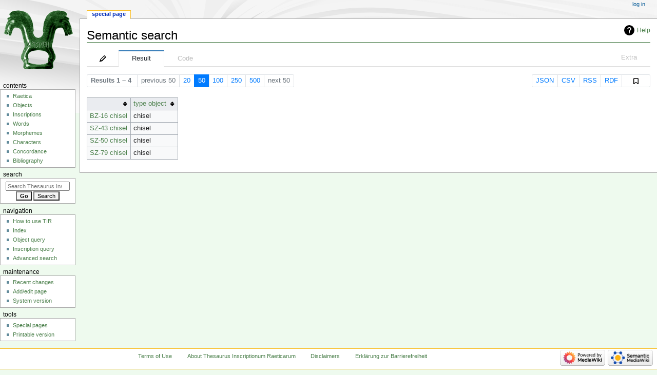

--- FILE ---
content_type: text/html; charset=UTF-8
request_url: https://tir.univie.ac.at/wiki/Special:Ask/-5B-5BCategory:Object-5D-5D-20-5B-5Btype-20object::chisel-5D-5D/-3Ftype-20object/mainlabel%3D/order%3Dasc/sort%3Dsortform/offset%3D0/format%3Dtable/searchlabel%3Dshow-26nbsp-3Blist/default%3D-26nbsp-3B
body_size: 10549
content:
<!DOCTYPE html>
<html class="client-nojs" lang="en" dir="ltr">
<head>
<meta charset="UTF-8"/>
<title>[[Category:Object]] [[type object::chisel]]</title>
<script>document.documentElement.className="client-js";RLCONF={"wgBreakFrames":false,"wgSeparatorTransformTable":["",""],"wgDigitTransformTable":["",""],"wgDefaultDateFormat":"dmy","wgMonthNames":["","January","February","March","April","May","June","July","August","September","October","November","December"],"wgRequestId":"aXDOWkDa1MeHZTEaXMCO5wAAAAQ","wgCSPNonce":false,"wgCanonicalNamespace":"Special","wgCanonicalSpecialPageName":"Ask","wgNamespaceNumber":-1,"wgPageName":"Special:Ask/-5B-5BCategory:Object-5D-5D-20-5B-5Btype-20object::chisel-5D-5D/-3Ftype-20object/mainlabel=/order=asc/sort=sortform/offset=0/format=table/searchlabel=show-26nbsp-3Blist/default=-26nbsp-3B","wgTitle":"Ask/-5B-5BCategory:Object-5D-5D-20-5B-5Btype-20object::chisel-5D-5D/-3Ftype-20object/mainlabel=/order=asc/sort=sortform/offset=0/format=table/searchlabel=show-26nbsp-3Blist/default=-26nbsp-3B","wgCurRevisionId":0,"wgRevisionId":0,"wgArticleId":0,"wgIsArticle":false,"wgIsRedirect":false,"wgAction":"view","wgUserName"
:null,"wgUserGroups":["*"],"wgCategories":[],"wgPageContentLanguage":"en","wgPageContentModel":"wikitext","wgRelevantPageName":"Special:Ask/-5B-5BCategory:Object-5D-5D-20-5B-5Btype-20object::chisel-5D-5D/-3Ftype-20object/mainlabel=/order=asc/sort=sortform/offset=0/format=table/searchlabel=show-26nbsp-3Blist/default=-26nbsp-3B","wgRelevantArticleId":0,"wgIsProbablyEditable":false,"wgRelevantPageIsProbablyEditable":false,"wgPageFormsTargetName":null,"wgPageFormsAutocompleteValues":[],"wgPageFormsAutocompleteOnAllChars":false,"wgPageFormsFieldProperties":[],"wgPageFormsCargoFields":[],"wgPageFormsDependentFields":[],"wgPageFormsCalendarValues":[],"wgPageFormsCalendarParams":[],"wgPageFormsCalendarHTML":null,"wgPageFormsGridValues":[],"wgPageFormsGridParams":[],"wgPageFormsContLangYes":null,"wgPageFormsContLangNo":null,"wgPageFormsContLangMonths":[],"wgPageFormsHeightForMinimizingInstances":800,"wgPageFormsShowOnSelect":[],"wgPageFormsScriptPath":"/extensions/PageForms","edgValues":null,
"wgPageFormsEDSettings":null,"wgAmericanDates":false,"srfFilteredConfig":null,"egMapsScriptPath":"/extensions/Maps/","egMapsDebugJS":false,"egMapsAvailableServices":["leaflet","googlemaps3"],"egMapsLeafletLayersApiKeys":{"MapBox":"","MapQuestOpen":"","Thunderforest":"","GeoportailFrance":""}};RLSTATE={"site.styles":"ready","user.styles":"ready","user":"ready","user.options":"loading","ext.smw.style":"ready","ext.smw.ask.styles":"ready","ext.smw.table.styles":"ready","ext.smw.page.styles":"ready","ext.smw.modal.styles":"ready","mediawiki.helplink":"ready","onoi.dataTables.styles":"ready","smw.tableprinter.datatable.styles":"ready","skins.monobook.styles":"ready","jquery.tablesorter.styles":"ready","ext.srf.styles":"ready","ext.smw.tooltip.styles":"ready","ext.smw.special.styles":"ready"};RLPAGEMODULES=["ext.smw.ask","ext.smw.autocomplete.property","onoi.clipboard","ext.smw.modal","site","mediawiki.page.ready","jquery.tablesorter","skins.monobook.scripts"];</script>
<script>(RLQ=window.RLQ||[]).push(function(){mw.loader.implement("user.options@1i9g4",function($,jQuery,require,module){mw.user.tokens.set({"patrolToken":"+\\","watchToken":"+\\","csrfToken":"+\\"});});});</script>
<link rel="stylesheet" href="/load.php?lang=en&amp;modules=ext.smw.ask.styles%7Cext.smw.modal.styles%7Cext.smw.page.styles%7Cext.smw.special.styles%7Cext.smw.style%7Cext.smw.table.styles%7Cext.smw.tooltip.styles%7Csmw.tableprinter.datatable.styles&amp;only=styles&amp;skin=monobook"/>
<link rel="stylesheet" href="/load.php?lang=en&amp;modules=ext.srf.styles&amp;only=styles&amp;skin=monobook"/>
<link rel="stylesheet" href="/load.php?lang=en&amp;modules=jquery.tablesorter.styles%7Cmediawiki.helplink%7Conoi.dataTables.styles%7Cskins.monobook.styles&amp;only=styles&amp;skin=monobook"/>
<script async="" src="/load.php?lang=en&amp;modules=startup&amp;only=scripts&amp;raw=1&amp;skin=monobook"></script>
<meta name="ResourceLoaderDynamicStyles" content=""/>
<link rel="stylesheet" href="/load.php?lang=en&amp;modules=site.styles&amp;only=styles&amp;skin=monobook"/>
<meta name="generator" content="MediaWiki 1.38.1"/>
<meta name="robots" content="noindex,nofollow"/>
<meta name="format-detection" content="telephone=no"/>
<meta name="viewport" content="width=device-width, initial-scale=1.0, user-scalable=yes, minimum-scale=0.25, maximum-scale=5.0"/>
<link rel="shortcut icon" href="https://tir.univie.ac.at/favicon.ico"/>
<link rel="search" type="application/opensearchdescription+xml" href="/opensearch_desc.php" title="Thesaurus Inscriptionum Raeticarum (en)"/>
<link rel="EditURI" type="application/rsd+xml" href="https://tir.univie.ac.at/api.php?action=rsd"/>
<link rel="alternate" type="application/atom+xml" title="Thesaurus Inscriptionum Raeticarum Atom feed" href="/index.php?title=Special:RecentChanges&amp;feed=atom"/>
</head>
<body class="mediawiki ltr sitedir-ltr mw-hide-empty-elt ns--1 ns-special mw-special-Ask [base64] [base64] skin-monobook action-view skin--responsive"><div id="globalWrapper">
	<div id="column-content">
		<div id="content" class="mw-body" role="main">
			<a id="top"></a>
			<div id="siteNotice"></div>
			<div class="mw-indicators">
				<div id="mw-indicator-mw-helplink" class="mw-indicator"><a href="https://www.semantic-mediawiki.org/wiki/Help:Semantic_search" target="_blank" class="mw-helplink">Help</a></div>
			</div>
			<h1 id="firstHeading" class="firstHeading mw-first-heading">Semantic search</h1>
			<div id="bodyContent" class="monobook-body">
				<div id="siteSub">From Thesaurus Inscriptionum Raeticarum</div>
				<div id="contentSub" ></div>
				
				<div id="jump-to-nav"></div><a href="#column-one" class="mw-jump-link">Jump to navigation</a><a href="#searchInput" class="mw-jump-link">Jump to search</a>
				<!-- start content -->
				<div id="mw-content-text" class="mw-body-content"><div id="ask-status" class="smw-ask-status plainlinks"><noscript><div class="smw-callout smw-callout-error">This page or action requires Javascript to work, please enable Javascript in your browser or use a browser where this is supported so that functionality can be served and is provided as requested. For further assistance, please have a look at the <a target="_blank" rel="nofollow noreferrer noopener" class="external text" href="https://www.semantic-mediawiki.org/wiki/Help:Noscript">noscript</a> help page.</div></noscript></div><div id="ask-toplinks" class="smw-ask-toplinks hide-mode"><span class="float-left"><a href="#search">Search</a></span>&#160;<span class="float-right"><a href="/wiki/Special:Ask">Clear all entries</a></span></div><div class="clear-both"></div><div id="ask" class="is-disabled"><form action="/index.php?title=Special:Ask&amp;#search" name="ask" method="post"><div id="search" class="smw-tabs smw-ask-search-compact"><input id="tab-smw-askt-edit" class="nav-tab" type="radio" name="ask"/><label id="tab-label-smw-askt-edit" for="tab-smw-askt-edit" class="nav-label edit-action"><a href="/index.php?title=Special:Ask&amp;q=%5B%5BCategory%3AObject%5D%5D+%5B%5Btype+object%3A%3Achisel%5D%5D&amp;p=mainlabel%3D%2Fformat%3Dtable%2Fsearchlabel%3Dshow-26nbsp-3Blist%2Fdefault%3D-26nbsp-3B&amp;po=%3Ftype+object%0A&amp;sort=sortform&amp;order=asc&amp;offset=0&amp;limit=50&amp;eq=yes#search" rel="href" style="display:block; width:60px"><span class="smw-icon-pen" title="Edit query"></span></a></label><input id="tab-smw-askt-result" class="nav-tab" type="radio" name="ask" checked=""/><label id="tab-label-smw-askt-result" for="tab-smw-askt-result" class="nav-label">Result</label><input id="tab-smw-askt-code" class="nav-tab" type="radio" name="ask"/><label id="tab-label-smw-askt-code" for="tab-smw-askt-code" class="nav-label">Code</label><input id="tab-smw-askt-extra" class="nav-tab" type="radio" name="ask"/><label id="tab-label-smw-askt-extra" for="tab-smw-askt-extra" class="nav-label smw-tab-right">Extra</label><section id="tab-content-smw-askt-code"><div style="margin-top:15px; margin-bottom:15px;"><p>To embed this query inline into a wiki page use the code below.</p><pre id="inlinequeryembedarea" readonly="" cols="20" rows="11" onclick="this.select()">{{#ask: [[Category:Object]] [[type object::chisel]]
 |?type object
 |format=table
 |limit=50
 |offset=0
 |sort=sortform
 |order=asc
 |mainlabel=
 |searchlabel=show&amp;nbsp;list
 |default=&amp;nbsp;
}}</pre></div></section><section id="tab-content-smw-askt-result"><div class="smw-ask-actions-nav"><div id="ask-pagination"><div class="smw-ui-pagination"><a class="page-link link-disabled"><b>Results 1 &#150; 4</b>&#160;</a><a class="page-link link-disabled">previous 50</a><a href="/index.php?title=Special:Ask&amp;limit=20&amp;offset=0&amp;q=%5B%5BCategory%3AObject%5D%5D+%5B%5Btype+object%3A%3Achisel%5D%5D&amp;p=mainlabel%3D%2Fformat%3Dtable%2Fsearchlabel%3Dshow-26nbsp-3Blist%2Fdefault%3D-26nbsp-3B&amp;po=%3Ftype+object%0A&amp;sort=sortform&amp;order=asc&amp;eq=no#search" title="Show 20 results per page" class="page-link">20</a><a href="/index.php?title=Special:Ask&amp;limit=50&amp;offset=0&amp;q=%5B%5BCategory%3AObject%5D%5D+%5B%5Btype+object%3A%3Achisel%5D%5D&amp;p=mainlabel%3D%2Fformat%3Dtable%2Fsearchlabel%3Dshow-26nbsp-3Blist%2Fdefault%3D-26nbsp-3B&amp;po=%3Ftype+object%0A&amp;sort=sortform&amp;order=asc&amp;eq=no#search" title="Show 50 results per page" class="page-link link-active">50</a><a href="/index.php?title=Special:Ask&amp;limit=100&amp;offset=0&amp;q=%5B%5BCategory%3AObject%5D%5D+%5B%5Btype+object%3A%3Achisel%5D%5D&amp;p=mainlabel%3D%2Fformat%3Dtable%2Fsearchlabel%3Dshow-26nbsp-3Blist%2Fdefault%3D-26nbsp-3B&amp;po=%3Ftype+object%0A&amp;sort=sortform&amp;order=asc&amp;eq=no#search" title="Show 100 results per page" class="page-link">100</a><a href="/index.php?title=Special:Ask&amp;limit=250&amp;offset=0&amp;q=%5B%5BCategory%3AObject%5D%5D+%5B%5Btype+object%3A%3Achisel%5D%5D&amp;p=mainlabel%3D%2Fformat%3Dtable%2Fsearchlabel%3Dshow-26nbsp-3Blist%2Fdefault%3D-26nbsp-3B&amp;po=%3Ftype+object%0A&amp;sort=sortform&amp;order=asc&amp;eq=no#search" title="Show 250 results per page" class="page-link">250</a><a href="/index.php?title=Special:Ask&amp;limit=500&amp;offset=0&amp;q=%5B%5BCategory%3AObject%5D%5D+%5B%5Btype+object%3A%3Achisel%5D%5D&amp;p=mainlabel%3D%2Fformat%3Dtable%2Fsearchlabel%3Dshow-26nbsp-3Blist%2Fdefault%3D-26nbsp-3B&amp;po=%3Ftype+object%0A&amp;sort=sortform&amp;order=asc&amp;eq=no#search" title="Show 500 results per page" class="page-link">500</a><a class="page-link link-disabled">next 50</a></div></div><div id="ask-export-links" class="smw-ask-downloadlinks export-links"><div class="smw-ui-pagination"><a href="/wiki/Special:Ask/mainlabel%3D/order%3Dasc/sort%3Dsortform/offset%3D0/format%3Djson/searchlabel%3DJSON/default%3D-26nbsp-3B/limit%3D50/-5B-5BCategory:Object-5D-5D-20-5B-5Btype-20object::chisel-5D-5D/-3Ftype-20object/prettyprint%3Dtrue/unescape%3Dtrue" class="page-link" title="Download queried results in JSON format">JSON</a><a href="/wiki/Special:Ask/mainlabel%3D/order%3Dasc/sort%3Dsortform/offset%3D0/format%3Dcsv/searchlabel%3DCSV/default%3D-26nbsp-3B/limit%3D50/-5B-5BCategory:Object-5D-5D-20-5B-5Btype-20object::chisel-5D-5D/-3Ftype-20object/prettyprint%3Dtrue/unescape%3Dtrue" class="page-link" title="Download queried results in CSV format">CSV</a><a href="/wiki/Special:Ask/mainlabel%3D/order%3Dasc/sort%3Dsortform/offset%3D0/format%3Drss/searchlabel%3DRSS/default%3D-26nbsp-3B/limit%3D50/-5B-5BCategory:Object-5D-5D-20-5B-5Btype-20object::chisel-5D-5D/-3Ftype-20object/prettyprint%3Dtrue/unescape%3Dtrue" class="page-link" title="Download queried results in RSS format">RSS</a><a href="/wiki/Special:Ask/mainlabel%3D/order%3Dasc/sort%3Dsortform/offset%3D0/format%3Drdf/searchlabel%3DRDF/default%3D-26nbsp-3B/limit%3D50/-5B-5BCategory:Object-5D-5D-20-5B-5Btype-20object::chisel-5D-5D/-3Ftype-20object/prettyprint%3Dtrue/unescape%3Dtrue" class="page-link" title="Download queried results in RDF format">RDF</a><span id="ask-clipboard " class="page-link" style="vertical-align: top;"><a data-clipboard-action="copy" data-clipboard-target=".clipboard" data-onoi-clipboard-field="value" class="clipboard smw-icon-bookmark" value="https://tir.univie.ac.at/index.php?title=Special:Ask&amp;x=-5B-5BCategory%3AObject-5D-5D-20-5B-5Btype-20object%3A%3Achisel-5D-5D%2F-3Ftype-20object&amp;mainlabel=&amp;order=asc&amp;sort=sortform&amp;offset=0&amp;format=table&amp;searchlabel=show%26nbsp%3Blist&amp;default=%26nbsp%3B&amp;limit=50" title="Copy link to clipboard"></a></span></div></div></div></section><section id="tab-content-smw-askt-extra"><div style="margin-top:15px;margin-bottom:20px;"><h3>Query log</h3><pre>{
    "query_string": "[[Category:Object]] [[type object::chisel]]",
    "query_source": "SMWSQLStore",
    "query_time": "0.0145",
    "from_cache": false
}</pre></div></section></div></form><div id="result" class="smw-ask-result"><table class="sortable wikitable smwtable"><thead><th>&nbsp;</th><th class="type-object"><a href="/wiki/Property:type_object" title="Property:type object">type object</a></th></thead><tbody><tr data-row-number="1" class="row-odd"><td class="smwtype_wpg"><a href="/wiki/BZ-16_chisel" title="BZ-16 chisel">BZ-16 chisel</a></td><td class="type-object smwtype_txt">chisel</td></tr><tr data-row-number="2" class="row-even"><td class="smwtype_wpg"><a href="/wiki/SZ-43_chisel" title="SZ-43 chisel">SZ-43 chisel</a></td><td class="type-object smwtype_txt">chisel</td></tr><tr data-row-number="3" class="row-odd"><td class="smwtype_wpg"><a href="/wiki/SZ-50_chisel" title="SZ-50 chisel">SZ-50 chisel</a></td><td class="type-object smwtype_txt">chisel</td></tr><tr data-row-number="4" class="row-even"><td class="smwtype_wpg"><a href="/wiki/SZ-79_chisel" title="SZ-79 chisel">SZ-79 chisel</a></td><td class="type-object smwtype_txt">chisel</td></tr></tbody></table></div></div><div id="ask-help" class="smw-modal plainlinks" style="display:none;"><div class="smw-modal-content"><div class="smw-modal-header"><span class="smw-modal-close">&#215;</span><span class="smw-modal-title">Cheat sheet</span></div><div class="smw-modal-body"><p>This section contains some links to help explain how to use the <code>#ask</code> syntax.
</p>
<ul><li><a target="_blank" rel="nofollow noreferrer noopener" class="external text" href="https://www.semantic-mediawiki.org/wiki/Help:Selecting_pages">Selecting pages</a> describes how to selected pages and build conditions</li></ul>
<ul><li><a target="_blank" rel="nofollow noreferrer noopener" class="external text" href="https://www.semantic-mediawiki.org/wiki/Help:Search_operators">Search operators</a> lists available search operators including those for range and wildcard queries</li></ul>
<ul><li><a target="_blank" rel="nofollow noreferrer noopener" class="external text" href="https://www.semantic-mediawiki.org/wiki/Help:Displaying_information">Displaying information</a> outlines the use of printout statements and formatting options</li></ul><div class="strike" style="padding: 5px 0 5px 0;"><span style="font-size: 1.2em; margin-left:0px">Format</span><ul><li class="smw-ask-format-help-link"><a target="_blank" rel="nofollow noreferrer noopener" class="external text" href="https://www.semantic-mediawiki.org/wiki/Help:broadtable_format">broadtable</a> format</li></ul></div><div class="strike" style="padding: 5px 0 5px 0;"><span style="font-size: 1.2em; margin-left:0px">Input assistance</span></div><a target="_blank" rel="nofollow noreferrer noopener" class="external text" href="https://www.semantic-mediawiki.org/wiki/Help:Input_assistance">Input assistance</a> is provided for the printout, sort, and condition field. The condition field requires to use one of following prefixes:<ul><li><code>p:</code> to fetch property suggestions (e.g. <code>[[p:Has ...</code>)</li><li><code>c:</code> to fetch category suggestions</li><li><code>con:</code> to fetch concept suggestions</li></ul></div><div class="smw-modal-footer"></div></div></div>
<div class="printfooter">Retrieved from "<a dir="ltr" href="https://tir.univie.ac.at/wiki/Special:Ask/-5B-5BCategory:Object-5D-5D-20-5B-5Btype-20object::chisel-5D-5D/-3Ftype-20object/mainlabel%3D/order%3Dasc/sort%3Dsortform/offset%3D0/format%3Dtable/searchlabel%3Dshow-26nbsp-3Blist/default%3D-26nbsp-3B">https://tir.univie.ac.at/wiki/Special:Ask/-5B-5BCategory:Object-5D-5D-20-5B-5Btype-20object::chisel-5D-5D/-3Ftype-20object/mainlabel%3D/order%3Dasc/sort%3Dsortform/offset%3D0/format%3Dtable/searchlabel%3Dshow-26nbsp-3Blist/default%3D-26nbsp-3B</a>"</div></div>
				<div id="catlinks" class="catlinks catlinks-allhidden" data-mw="interface"></div>
				<!-- end content -->
				<div class="visualClear"></div>
			</div>
		</div>
		<div class="visualClear"></div>
	</div>
	<div id="column-one" >
		<h2>Navigation menu</h2>
		<div role="navigation" class="portlet" id="p-cactions" aria-labelledby="p-cactions-label">
			<h3 id="p-cactions-label" >Page actions</h3>
			<div class="pBody">
				<ul >
				<li id="ca-nstab-special" class="selected mw-list-item"><a href="/wiki/Special:Ask/-5B-5BCategory:Object-5D-5D-20-5B-5Btype-20object::chisel-5D-5D/-3Ftype-20object/mainlabel%3D/order%3Dasc/sort%3Dsortform/offset%3D0/format%3Dtable/searchlabel%3Dshow-26nbsp-3Blist/default%3D-26nbsp-3B" title="This is a special page, and it cannot be edited">Special page</a></li>
				
				</ul>
			</div>
		</div>
		
<div role="navigation" class="portlet mw-portlet mw-portlet-cactions-mobile"
	id="p-cactions-mobile" aria-labelledby="p-cactions-mobile-label">
	<h3 id="p-cactions-mobile-label" >Page actions</h3>
	<div class="pBody">
		<ul ><li id="special-mobile" class="selected mw-list-item"><a href="/wiki/Special:Ask/-5B-5BCategory:Object-5D-5D-20-5B-5Btype-20object::chisel-5D-5D/-3Ftype-20object/mainlabel%3D/order%3Dasc/sort%3Dsortform/offset%3D0/format%3Dtable/searchlabel%3Dshow-26nbsp-3Blist/default%3D-26nbsp-3B" title="Special page">Special page</a></li><li id="ca-tools" class="mw-list-item"><a href="#p-tb" title="Tools">Tools</a></li></ul>
		
	</div>
</div>

		<div role="navigation" class="portlet" id="p-personal" aria-labelledby="p-personal-label">
			<h3 id="p-personal-label" >Personal tools</h3>
			<div class="pBody">
				<ul >
				<li id="pt-login" class="mw-list-item"><a href="/index.php?title=Special:UserLogin&amp;returnto=Special%3AAsk%2F-5B-5BCategory%3AObject-5D-5D-20-5B-5Btype-20object%3A%3Achisel-5D-5D%2F-3Ftype-20object%2Fmainlabel%3D%2Forder%3Dasc%2Fsort%3Dsortform%2Foffset%3D0%2Fformat%3Dtable%2Fsearchlabel%3Dshow-26nbsp-3Blist%2Fdefault%3D-26nbsp-3B&amp;returntoquery=wpEditToken%3D%252B%255C" title="You are encouraged to log in; however, it is not mandatory [o]" accesskey="o">Log in</a></li>
				</ul>
			</div>
		</div>
		<div class="portlet" id="p-logo" role="banner">
			<a href="/wiki/Main_Page" class="mw-wiki-logo"></a>
		</div>
		<div id="sidebar">
		
<div role="navigation" class="portlet mw-portlet mw-portlet-Contents"
	id="p-Contents" aria-labelledby="p-Contents-label">
	<h3 id="p-Contents-label" >Contents</h3>
	<div class="pBody">
		<ul ><li id="n-Raetica" class="mw-list-item"><a href="/wiki/Raetica">Raetica</a></li><li id="n-Objects" class="mw-list-item"><a href="/wiki/Category:Object">Objects</a></li><li id="n-Inscriptions" class="mw-list-item"><a href="/wiki/Category:Inscription">Inscriptions</a></li><li id="n-Words" class="mw-list-item"><a href="/wiki/Category:Word">Words</a></li><li id="n-Morphemes" class="mw-list-item"><a href="/wiki/Category:Morpheme">Morphemes</a></li><li id="n-Characters" class="mw-list-item"><a href="/wiki/Category:Character">Characters</a></li><li id="n-Concordance" class="mw-list-item"><a href="/wiki/Concordance">Concordance</a></li><li id="n-Bibliography" class="mw-list-item"><a href="/wiki/Bibliography">Bibliography</a></li></ul>
		
	</div>
</div>

		<div role="search" class="portlet" id="p-search">
			<h3 id="p-search-label" dir="ltr" lang="en-GB"><label for="searchInput">Search</label></h3>
			<div class="pBody" id="searchBody">
				<form action="/index.php" id="searchform"><input type="hidden" value="Special:Search" name="title"><input type="search" name="search" placeholder="Search Thesaurus Inscriptionum Raeticarum" aria-label="Search Thesaurus Inscriptionum Raeticarum" autocapitalize="none" title="Search Thesaurus Inscriptionum Raeticarum [f]" accesskey="f" id="searchInput"/><input type="submit" name="go" value="Go" title="Go to a page with this exact name if it exists" class="searchButton" id="searchButton"/> <input type="submit" name="fulltext" value="Search" title="Search the pages for this text" class="searchButton mw-fallbackSearchButton" id="mw-searchButton"/></form>
			</div>
		</div>
		
<div role="navigation" class="portlet mw-portlet mw-portlet-Navigation"
	id="p-Navigation" aria-labelledby="p-Navigation-label">
	<h3 id="p-Navigation-label" >Navigation</h3>
	<div class="pBody">
		<ul ><li id="n-How-to-use-TIR" class="mw-list-item"><a href="/wiki/How_to_use_TIR">How to use TIR</a></li><li id="n-Index" class="mw-list-item"><a href="/wiki/Index">Index</a></li><li id="n-Object-query" class="mw-list-item"><a href="/wiki/Special:RunQuery/Object_query">Object query</a></li><li id="n-Inscription-query" class="mw-list-item"><a href="/wiki/Special:RunQuery/Inscription_query">Inscription query</a></li><li id="n-Advanced-search" class="mw-list-item"><a href="/wiki/Special:Ask">Advanced search</a></li></ul>
		
	</div>
</div>

<div role="navigation" class="portlet mw-portlet mw-portlet-Maintenance"
	id="p-Maintenance" aria-labelledby="p-Maintenance-label">
	<h3 id="p-Maintenance-label" >Maintenance</h3>
	<div class="pBody">
		<ul ><li id="n-recentchanges" class="mw-list-item"><a href="/wiki/Special:RecentChanges" icon="recentChanges" title="A list of recent changes in the wiki [r]" accesskey="r">Recent changes</a></li><li id="n-Add/edit-page" class="mw-list-item"><a href="/wiki/Special:FormStart">Add/edit page</a></li><li id="n-System-version" class="mw-list-item"><a href="/wiki/Special:Version">System version</a></li></ul>
		
	</div>
</div>

<div role="navigation" class="portlet mw-portlet mw-portlet-tb"
	id="p-tb" aria-labelledby="p-tb-label">
	<h3 id="p-tb-label" >Tools</h3>
	<div class="pBody">
		<ul ><li id="t-specialpages" class="mw-list-item"><a href="/wiki/Special:SpecialPages" title="A list of all special pages [q]" accesskey="q">Special pages</a></li><li id="t-print" class="mw-list-item"><a href="javascript:print();" rel="alternate" title="Printable version of this page [p]" accesskey="p">Printable version</a></li></ul>
		
	</div>
</div>

		
		</div>
		<a href="#sidebar" title="Jump to navigation"
			class="menu-toggle" id="sidebar-toggle"></a>
		<a href="#p-personal" title="user tools"
			class="menu-toggle" id="p-personal-toggle"></a>
		<a href="#globalWrapper" title="back to top"
			class="menu-toggle" id="globalWrapper-toggle"></a>
	</div>
	<!-- end of the left (by default at least) column -->
	<div class="visualClear"></div>
	<div id="footer" class="mw-footer" role="contentinfo"
		>
		<div id="f-poweredbyico" class="footer-icons">
			<a href="https://www.mediawiki.org/" target="_blank"><img src="/resources/assets/poweredby_mediawiki_88x31.png" alt="Powered by MediaWiki" srcset="/resources/assets/poweredby_mediawiki_132x47.png 1.5x, /resources/assets/poweredby_mediawiki_176x62.png 2x" width="88" height="31" loading="lazy"/></a><a href="https://www.semantic-mediawiki.org/wiki/Semantic_MediaWiki" target="_blank"><img src="[data-uri]" alt="Powered by Semantic MediaWiki" class="smw-footer" width="88" height="31" loading="lazy"/></a>
		</div>
		<ul id="f-list">
			
			<li id="privacy"><a href="/wiki/Project:Terms_of_Use" title="Project:Terms of Use">Terms of Use</a></li><li id="about"><a href="/wiki/Project:About" title="Project:About">About Thesaurus Inscriptionum Raeticarum</a></li><li id="disclaimer"><a href="/wiki/Project:General_disclaimer" title="Project:General disclaimer">Disclaimers</a></li><li id="Accessibility"><a href="Barrierefreiheit">Erklärung zur Barrierefreiheit</a></li>
		</ul>
	</div>
</div>
<script>(RLQ=window.RLQ||[]).push(function(){mw.config.set({"wgBackendResponseTime":651});});</script>
</body>
</html>